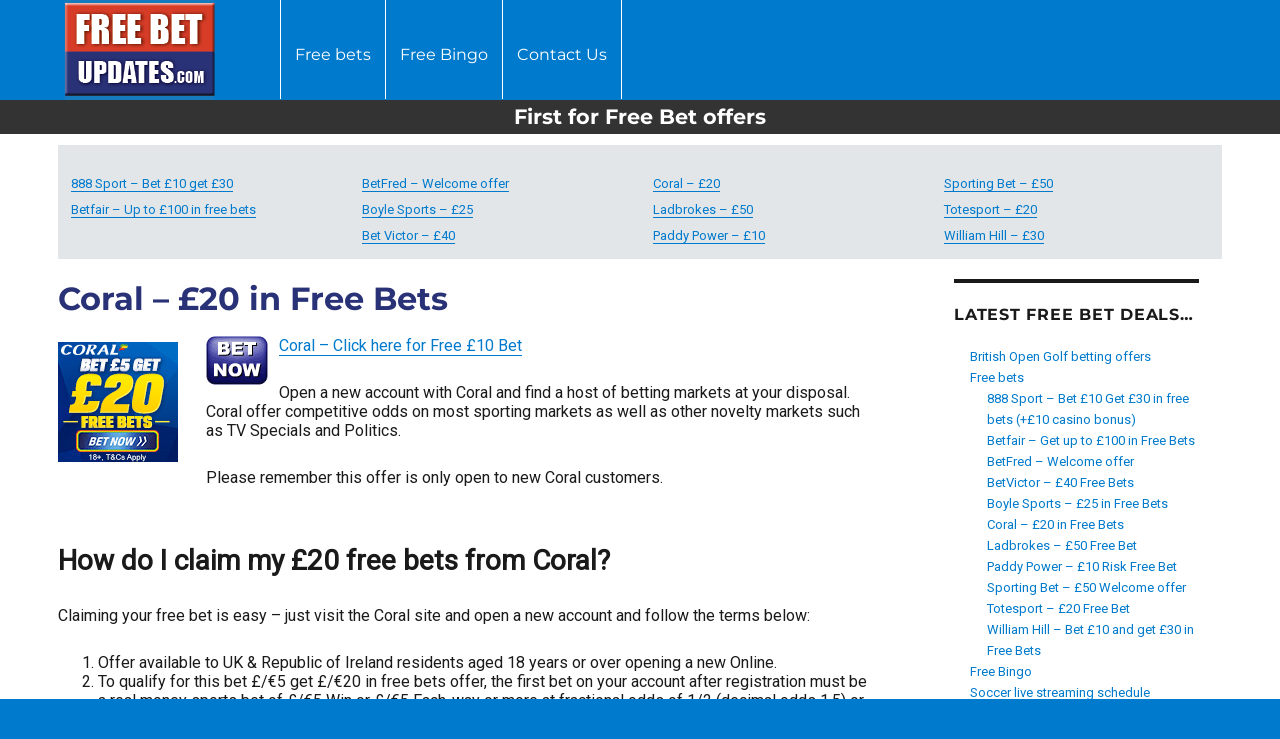

--- FILE ---
content_type: text/html; charset=UTF-8
request_url: http://www.freebetupdates.com/betting/free-bets/coral-free-bets
body_size: 12757
content:
<!DOCTYPE html>
<html dir="ltr" lang="en-US" prefix="og: https://ogp.me/ns#" class="no-js">
<head>
	<meta charset="UTF-8">
	<meta name="viewport" content="width=device-width, initial-scale=1">
	<link rel="profile" href="http://gmpg.org/xfn/11">
		<link rel="pingback" href="http://www.freebetupdates.com/betting/xmlrpc.php">
		<script>(function(html){html.className = html.className.replace(/\bno-js\b/,'js')})(document.documentElement);</script>
<title>Coral Free Bets - Free £20 Bet | Free Bet Updates</title>
	<style>img:is([sizes="auto" i], [sizes^="auto," i]) { contain-intrinsic-size: 3000px 1500px }</style>
	
		<!-- All in One SEO 4.9.3 - aioseo.com -->
	<meta name="description" content="Find Coral free bets plus special offers and promotions. All the latest Coral betting news and special betting deals to help you find the best odds &amp; best bets." />
	<meta name="robots" content="max-image-preview:large" />
	<link rel="canonical" href="http://www.freebetupdates.com/betting/free-bets/coral-free-bets" />
	<meta name="generator" content="All in One SEO (AIOSEO) 4.9.3" />
		<meta property="og:locale" content="en_US" />
		<meta property="og:site_name" content="Free Bet Updates | The site for all the latest betting updates" />
		<meta property="og:type" content="article" />
		<meta property="og:title" content="Coral Free Bets - Free £20 Bet | Free Bet Updates" />
		<meta property="og:description" content="Find Coral free bets plus special offers and promotions. All the latest Coral betting news and special betting deals to help you find the best odds &amp; best bets." />
		<meta property="og:url" content="http://www.freebetupdates.com/betting/free-bets/coral-free-bets" />
		<meta property="article:published_time" content="2008-05-15T20:14:45+00:00" />
		<meta property="article:modified_time" content="2019-06-05T13:10:39+00:00" />
		<meta name="twitter:card" content="summary" />
		<meta name="twitter:title" content="Coral Free Bets - Free £20 Bet | Free Bet Updates" />
		<meta name="twitter:description" content="Find Coral free bets plus special offers and promotions. All the latest Coral betting news and special betting deals to help you find the best odds &amp; best bets." />
		<script type="application/ld+json" class="aioseo-schema">
			{"@context":"https:\/\/schema.org","@graph":[{"@type":"BreadcrumbList","@id":"http:\/\/www.freebetupdates.com\/betting\/free-bets\/coral-free-bets#breadcrumblist","itemListElement":[{"@type":"ListItem","@id":"http:\/\/www.freebetupdates.com\/betting#listItem","position":1,"name":"Home","item":"http:\/\/www.freebetupdates.com\/betting","nextItem":{"@type":"ListItem","@id":"http:\/\/www.freebetupdates.com\/betting\/free-bets#listItem","name":"Free bets"}},{"@type":"ListItem","@id":"http:\/\/www.freebetupdates.com\/betting\/free-bets#listItem","position":2,"name":"Free bets","item":"http:\/\/www.freebetupdates.com\/betting\/free-bets","nextItem":{"@type":"ListItem","@id":"http:\/\/www.freebetupdates.com\/betting\/free-bets\/coral-free-bets#listItem","name":"Coral &#8211; \u00a320 in Free Bets"},"previousItem":{"@type":"ListItem","@id":"http:\/\/www.freebetupdates.com\/betting#listItem","name":"Home"}},{"@type":"ListItem","@id":"http:\/\/www.freebetupdates.com\/betting\/free-bets\/coral-free-bets#listItem","position":3,"name":"Coral &#8211; \u00a320 in Free Bets","previousItem":{"@type":"ListItem","@id":"http:\/\/www.freebetupdates.com\/betting\/free-bets#listItem","name":"Free bets"}}]},{"@type":"Organization","@id":"http:\/\/www.freebetupdates.com\/betting\/#organization","name":"Free Bet Updates","description":"The site for all the latest betting updates","url":"http:\/\/www.freebetupdates.com\/betting\/"},{"@type":"WebPage","@id":"http:\/\/www.freebetupdates.com\/betting\/free-bets\/coral-free-bets#webpage","url":"http:\/\/www.freebetupdates.com\/betting\/free-bets\/coral-free-bets","name":"Coral Free Bets - Free \u00a320 Bet | Free Bet Updates","description":"Find Coral free bets plus special offers and promotions. All the latest Coral betting news and special betting deals to help you find the best odds & best bets.","inLanguage":"en-US","isPartOf":{"@id":"http:\/\/www.freebetupdates.com\/betting\/#website"},"breadcrumb":{"@id":"http:\/\/www.freebetupdates.com\/betting\/free-bets\/coral-free-bets#breadcrumblist"},"datePublished":"2008-05-15T21:14:45+01:00","dateModified":"2019-06-05T14:10:39+01:00"},{"@type":"WebSite","@id":"http:\/\/www.freebetupdates.com\/betting\/#website","url":"http:\/\/www.freebetupdates.com\/betting\/","name":"Free Bet Updates","description":"The site for all the latest betting updates","inLanguage":"en-US","publisher":{"@id":"http:\/\/www.freebetupdates.com\/betting\/#organization"}}]}
		</script>
		<!-- All in One SEO -->

<link rel='dns-prefetch' href='//ajax.googleapis.com' />
<link rel='dns-prefetch' href='//www.freebetupdates.com' />
<link rel="alternate" type="application/rss+xml" title="Free Bet Updates &raquo; Feed" href="http://www.freebetupdates.com/betting/feed" />
<link rel="alternate" type="application/rss+xml" title="Free Bet Updates &raquo; Comments Feed" href="http://www.freebetupdates.com/betting/comments/feed" />
<link rel="alternate" type="application/rss+xml" title="Free Bet Updates &raquo; Coral &#8211; £20 in Free Bets Comments Feed" href="http://www.freebetupdates.com/betting/free-bets/coral-free-bets/feed" />
<script>
window._wpemojiSettings = {"baseUrl":"https:\/\/s.w.org\/images\/core\/emoji\/16.0.1\/72x72\/","ext":".png","svgUrl":"https:\/\/s.w.org\/images\/core\/emoji\/16.0.1\/svg\/","svgExt":".svg","source":{"concatemoji":"http:\/\/www.freebetupdates.com\/betting\/wp-includes\/js\/wp-emoji-release.min.js?ver=6.8.3"}};
/*! This file is auto-generated */
!function(s,n){var o,i,e;function c(e){try{var t={supportTests:e,timestamp:(new Date).valueOf()};sessionStorage.setItem(o,JSON.stringify(t))}catch(e){}}function p(e,t,n){e.clearRect(0,0,e.canvas.width,e.canvas.height),e.fillText(t,0,0);var t=new Uint32Array(e.getImageData(0,0,e.canvas.width,e.canvas.height).data),a=(e.clearRect(0,0,e.canvas.width,e.canvas.height),e.fillText(n,0,0),new Uint32Array(e.getImageData(0,0,e.canvas.width,e.canvas.height).data));return t.every(function(e,t){return e===a[t]})}function u(e,t){e.clearRect(0,0,e.canvas.width,e.canvas.height),e.fillText(t,0,0);for(var n=e.getImageData(16,16,1,1),a=0;a<n.data.length;a++)if(0!==n.data[a])return!1;return!0}function f(e,t,n,a){switch(t){case"flag":return n(e,"\ud83c\udff3\ufe0f\u200d\u26a7\ufe0f","\ud83c\udff3\ufe0f\u200b\u26a7\ufe0f")?!1:!n(e,"\ud83c\udde8\ud83c\uddf6","\ud83c\udde8\u200b\ud83c\uddf6")&&!n(e,"\ud83c\udff4\udb40\udc67\udb40\udc62\udb40\udc65\udb40\udc6e\udb40\udc67\udb40\udc7f","\ud83c\udff4\u200b\udb40\udc67\u200b\udb40\udc62\u200b\udb40\udc65\u200b\udb40\udc6e\u200b\udb40\udc67\u200b\udb40\udc7f");case"emoji":return!a(e,"\ud83e\udedf")}return!1}function g(e,t,n,a){var r="undefined"!=typeof WorkerGlobalScope&&self instanceof WorkerGlobalScope?new OffscreenCanvas(300,150):s.createElement("canvas"),o=r.getContext("2d",{willReadFrequently:!0}),i=(o.textBaseline="top",o.font="600 32px Arial",{});return e.forEach(function(e){i[e]=t(o,e,n,a)}),i}function t(e){var t=s.createElement("script");t.src=e,t.defer=!0,s.head.appendChild(t)}"undefined"!=typeof Promise&&(o="wpEmojiSettingsSupports",i=["flag","emoji"],n.supports={everything:!0,everythingExceptFlag:!0},e=new Promise(function(e){s.addEventListener("DOMContentLoaded",e,{once:!0})}),new Promise(function(t){var n=function(){try{var e=JSON.parse(sessionStorage.getItem(o));if("object"==typeof e&&"number"==typeof e.timestamp&&(new Date).valueOf()<e.timestamp+604800&&"object"==typeof e.supportTests)return e.supportTests}catch(e){}return null}();if(!n){if("undefined"!=typeof Worker&&"undefined"!=typeof OffscreenCanvas&&"undefined"!=typeof URL&&URL.createObjectURL&&"undefined"!=typeof Blob)try{var e="postMessage("+g.toString()+"("+[JSON.stringify(i),f.toString(),p.toString(),u.toString()].join(",")+"));",a=new Blob([e],{type:"text/javascript"}),r=new Worker(URL.createObjectURL(a),{name:"wpTestEmojiSupports"});return void(r.onmessage=function(e){c(n=e.data),r.terminate(),t(n)})}catch(e){}c(n=g(i,f,p,u))}t(n)}).then(function(e){for(var t in e)n.supports[t]=e[t],n.supports.everything=n.supports.everything&&n.supports[t],"flag"!==t&&(n.supports.everythingExceptFlag=n.supports.everythingExceptFlag&&n.supports[t]);n.supports.everythingExceptFlag=n.supports.everythingExceptFlag&&!n.supports.flag,n.DOMReady=!1,n.readyCallback=function(){n.DOMReady=!0}}).then(function(){return e}).then(function(){var e;n.supports.everything||(n.readyCallback(),(e=n.source||{}).concatemoji?t(e.concatemoji):e.wpemoji&&e.twemoji&&(t(e.twemoji),t(e.wpemoji)))}))}((window,document),window._wpemojiSettings);
</script>
<style id='wp-emoji-styles-inline-css'>

	img.wp-smiley, img.emoji {
		display: inline !important;
		border: none !important;
		box-shadow: none !important;
		height: 1em !important;
		width: 1em !important;
		margin: 0 0.07em !important;
		vertical-align: -0.1em !important;
		background: none !important;
		padding: 0 !important;
	}
</style>
<link rel='stylesheet' id='wp-block-library-css' href='http://www.freebetupdates.com/betting/wp-includes/css/dist/block-library/style.min.css?ver=6.8.3' media='all' />
<style id='wp-block-library-theme-inline-css'>
.wp-block-audio :where(figcaption){color:#555;font-size:13px;text-align:center}.is-dark-theme .wp-block-audio :where(figcaption){color:#ffffffa6}.wp-block-audio{margin:0 0 1em}.wp-block-code{border:1px solid #ccc;border-radius:4px;font-family:Menlo,Consolas,monaco,monospace;padding:.8em 1em}.wp-block-embed :where(figcaption){color:#555;font-size:13px;text-align:center}.is-dark-theme .wp-block-embed :where(figcaption){color:#ffffffa6}.wp-block-embed{margin:0 0 1em}.blocks-gallery-caption{color:#555;font-size:13px;text-align:center}.is-dark-theme .blocks-gallery-caption{color:#ffffffa6}:root :where(.wp-block-image figcaption){color:#555;font-size:13px;text-align:center}.is-dark-theme :root :where(.wp-block-image figcaption){color:#ffffffa6}.wp-block-image{margin:0 0 1em}.wp-block-pullquote{border-bottom:4px solid;border-top:4px solid;color:currentColor;margin-bottom:1.75em}.wp-block-pullquote cite,.wp-block-pullquote footer,.wp-block-pullquote__citation{color:currentColor;font-size:.8125em;font-style:normal;text-transform:uppercase}.wp-block-quote{border-left:.25em solid;margin:0 0 1.75em;padding-left:1em}.wp-block-quote cite,.wp-block-quote footer{color:currentColor;font-size:.8125em;font-style:normal;position:relative}.wp-block-quote:where(.has-text-align-right){border-left:none;border-right:.25em solid;padding-left:0;padding-right:1em}.wp-block-quote:where(.has-text-align-center){border:none;padding-left:0}.wp-block-quote.is-large,.wp-block-quote.is-style-large,.wp-block-quote:where(.is-style-plain){border:none}.wp-block-search .wp-block-search__label{font-weight:700}.wp-block-search__button{border:1px solid #ccc;padding:.375em .625em}:where(.wp-block-group.has-background){padding:1.25em 2.375em}.wp-block-separator.has-css-opacity{opacity:.4}.wp-block-separator{border:none;border-bottom:2px solid;margin-left:auto;margin-right:auto}.wp-block-separator.has-alpha-channel-opacity{opacity:1}.wp-block-separator:not(.is-style-wide):not(.is-style-dots){width:100px}.wp-block-separator.has-background:not(.is-style-dots){border-bottom:none;height:1px}.wp-block-separator.has-background:not(.is-style-wide):not(.is-style-dots){height:2px}.wp-block-table{margin:0 0 1em}.wp-block-table td,.wp-block-table th{word-break:normal}.wp-block-table :where(figcaption){color:#555;font-size:13px;text-align:center}.is-dark-theme .wp-block-table :where(figcaption){color:#ffffffa6}.wp-block-video :where(figcaption){color:#555;font-size:13px;text-align:center}.is-dark-theme .wp-block-video :where(figcaption){color:#ffffffa6}.wp-block-video{margin:0 0 1em}:root :where(.wp-block-template-part.has-background){margin-bottom:0;margin-top:0;padding:1.25em 2.375em}
</style>
<style id='classic-theme-styles-inline-css'>
/*! This file is auto-generated */
.wp-block-button__link{color:#fff;background-color:#32373c;border-radius:9999px;box-shadow:none;text-decoration:none;padding:calc(.667em + 2px) calc(1.333em + 2px);font-size:1.125em}.wp-block-file__button{background:#32373c;color:#fff;text-decoration:none}
</style>
<link rel='stylesheet' id='aioseo/css/src/vue/standalone/blocks/table-of-contents/global.scss-css' href='http://www.freebetupdates.com/betting/wp-content/plugins/all-in-one-seo-pack/dist/Lite/assets/css/table-of-contents/global.e90f6d47.css?ver=4.9.3' media='all' />
<style id='global-styles-inline-css'>
:root{--wp--preset--aspect-ratio--square: 1;--wp--preset--aspect-ratio--4-3: 4/3;--wp--preset--aspect-ratio--3-4: 3/4;--wp--preset--aspect-ratio--3-2: 3/2;--wp--preset--aspect-ratio--2-3: 2/3;--wp--preset--aspect-ratio--16-9: 16/9;--wp--preset--aspect-ratio--9-16: 9/16;--wp--preset--color--black: #000000;--wp--preset--color--cyan-bluish-gray: #abb8c3;--wp--preset--color--white: #fff;--wp--preset--color--pale-pink: #f78da7;--wp--preset--color--vivid-red: #cf2e2e;--wp--preset--color--luminous-vivid-orange: #ff6900;--wp--preset--color--luminous-vivid-amber: #fcb900;--wp--preset--color--light-green-cyan: #7bdcb5;--wp--preset--color--vivid-green-cyan: #00d084;--wp--preset--color--pale-cyan-blue: #8ed1fc;--wp--preset--color--vivid-cyan-blue: #0693e3;--wp--preset--color--vivid-purple: #9b51e0;--wp--preset--color--dark-gray: #1a1a1a;--wp--preset--color--medium-gray: #686868;--wp--preset--color--light-gray: #e5e5e5;--wp--preset--color--blue-gray: #4d545c;--wp--preset--color--bright-blue: #007acc;--wp--preset--color--light-blue: #9adffd;--wp--preset--color--dark-brown: #402b30;--wp--preset--color--medium-brown: #774e24;--wp--preset--color--dark-red: #640c1f;--wp--preset--color--bright-red: #ff675f;--wp--preset--color--yellow: #ffef8e;--wp--preset--gradient--vivid-cyan-blue-to-vivid-purple: linear-gradient(135deg,rgba(6,147,227,1) 0%,rgb(155,81,224) 100%);--wp--preset--gradient--light-green-cyan-to-vivid-green-cyan: linear-gradient(135deg,rgb(122,220,180) 0%,rgb(0,208,130) 100%);--wp--preset--gradient--luminous-vivid-amber-to-luminous-vivid-orange: linear-gradient(135deg,rgba(252,185,0,1) 0%,rgba(255,105,0,1) 100%);--wp--preset--gradient--luminous-vivid-orange-to-vivid-red: linear-gradient(135deg,rgba(255,105,0,1) 0%,rgb(207,46,46) 100%);--wp--preset--gradient--very-light-gray-to-cyan-bluish-gray: linear-gradient(135deg,rgb(238,238,238) 0%,rgb(169,184,195) 100%);--wp--preset--gradient--cool-to-warm-spectrum: linear-gradient(135deg,rgb(74,234,220) 0%,rgb(151,120,209) 20%,rgb(207,42,186) 40%,rgb(238,44,130) 60%,rgb(251,105,98) 80%,rgb(254,248,76) 100%);--wp--preset--gradient--blush-light-purple: linear-gradient(135deg,rgb(255,206,236) 0%,rgb(152,150,240) 100%);--wp--preset--gradient--blush-bordeaux: linear-gradient(135deg,rgb(254,205,165) 0%,rgb(254,45,45) 50%,rgb(107,0,62) 100%);--wp--preset--gradient--luminous-dusk: linear-gradient(135deg,rgb(255,203,112) 0%,rgb(199,81,192) 50%,rgb(65,88,208) 100%);--wp--preset--gradient--pale-ocean: linear-gradient(135deg,rgb(255,245,203) 0%,rgb(182,227,212) 50%,rgb(51,167,181) 100%);--wp--preset--gradient--electric-grass: linear-gradient(135deg,rgb(202,248,128) 0%,rgb(113,206,126) 100%);--wp--preset--gradient--midnight: linear-gradient(135deg,rgb(2,3,129) 0%,rgb(40,116,252) 100%);--wp--preset--font-size--small: 13px;--wp--preset--font-size--medium: 20px;--wp--preset--font-size--large: 36px;--wp--preset--font-size--x-large: 42px;--wp--preset--spacing--20: 0.44rem;--wp--preset--spacing--30: 0.67rem;--wp--preset--spacing--40: 1rem;--wp--preset--spacing--50: 1.5rem;--wp--preset--spacing--60: 2.25rem;--wp--preset--spacing--70: 3.38rem;--wp--preset--spacing--80: 5.06rem;--wp--preset--shadow--natural: 6px 6px 9px rgba(0, 0, 0, 0.2);--wp--preset--shadow--deep: 12px 12px 50px rgba(0, 0, 0, 0.4);--wp--preset--shadow--sharp: 6px 6px 0px rgba(0, 0, 0, 0.2);--wp--preset--shadow--outlined: 6px 6px 0px -3px rgba(255, 255, 255, 1), 6px 6px rgba(0, 0, 0, 1);--wp--preset--shadow--crisp: 6px 6px 0px rgba(0, 0, 0, 1);}:where(.is-layout-flex){gap: 0.5em;}:where(.is-layout-grid){gap: 0.5em;}body .is-layout-flex{display: flex;}.is-layout-flex{flex-wrap: wrap;align-items: center;}.is-layout-flex > :is(*, div){margin: 0;}body .is-layout-grid{display: grid;}.is-layout-grid > :is(*, div){margin: 0;}:where(.wp-block-columns.is-layout-flex){gap: 2em;}:where(.wp-block-columns.is-layout-grid){gap: 2em;}:where(.wp-block-post-template.is-layout-flex){gap: 1.25em;}:where(.wp-block-post-template.is-layout-grid){gap: 1.25em;}.has-black-color{color: var(--wp--preset--color--black) !important;}.has-cyan-bluish-gray-color{color: var(--wp--preset--color--cyan-bluish-gray) !important;}.has-white-color{color: var(--wp--preset--color--white) !important;}.has-pale-pink-color{color: var(--wp--preset--color--pale-pink) !important;}.has-vivid-red-color{color: var(--wp--preset--color--vivid-red) !important;}.has-luminous-vivid-orange-color{color: var(--wp--preset--color--luminous-vivid-orange) !important;}.has-luminous-vivid-amber-color{color: var(--wp--preset--color--luminous-vivid-amber) !important;}.has-light-green-cyan-color{color: var(--wp--preset--color--light-green-cyan) !important;}.has-vivid-green-cyan-color{color: var(--wp--preset--color--vivid-green-cyan) !important;}.has-pale-cyan-blue-color{color: var(--wp--preset--color--pale-cyan-blue) !important;}.has-vivid-cyan-blue-color{color: var(--wp--preset--color--vivid-cyan-blue) !important;}.has-vivid-purple-color{color: var(--wp--preset--color--vivid-purple) !important;}.has-black-background-color{background-color: var(--wp--preset--color--black) !important;}.has-cyan-bluish-gray-background-color{background-color: var(--wp--preset--color--cyan-bluish-gray) !important;}.has-white-background-color{background-color: var(--wp--preset--color--white) !important;}.has-pale-pink-background-color{background-color: var(--wp--preset--color--pale-pink) !important;}.has-vivid-red-background-color{background-color: var(--wp--preset--color--vivid-red) !important;}.has-luminous-vivid-orange-background-color{background-color: var(--wp--preset--color--luminous-vivid-orange) !important;}.has-luminous-vivid-amber-background-color{background-color: var(--wp--preset--color--luminous-vivid-amber) !important;}.has-light-green-cyan-background-color{background-color: var(--wp--preset--color--light-green-cyan) !important;}.has-vivid-green-cyan-background-color{background-color: var(--wp--preset--color--vivid-green-cyan) !important;}.has-pale-cyan-blue-background-color{background-color: var(--wp--preset--color--pale-cyan-blue) !important;}.has-vivid-cyan-blue-background-color{background-color: var(--wp--preset--color--vivid-cyan-blue) !important;}.has-vivid-purple-background-color{background-color: var(--wp--preset--color--vivid-purple) !important;}.has-black-border-color{border-color: var(--wp--preset--color--black) !important;}.has-cyan-bluish-gray-border-color{border-color: var(--wp--preset--color--cyan-bluish-gray) !important;}.has-white-border-color{border-color: var(--wp--preset--color--white) !important;}.has-pale-pink-border-color{border-color: var(--wp--preset--color--pale-pink) !important;}.has-vivid-red-border-color{border-color: var(--wp--preset--color--vivid-red) !important;}.has-luminous-vivid-orange-border-color{border-color: var(--wp--preset--color--luminous-vivid-orange) !important;}.has-luminous-vivid-amber-border-color{border-color: var(--wp--preset--color--luminous-vivid-amber) !important;}.has-light-green-cyan-border-color{border-color: var(--wp--preset--color--light-green-cyan) !important;}.has-vivid-green-cyan-border-color{border-color: var(--wp--preset--color--vivid-green-cyan) !important;}.has-pale-cyan-blue-border-color{border-color: var(--wp--preset--color--pale-cyan-blue) !important;}.has-vivid-cyan-blue-border-color{border-color: var(--wp--preset--color--vivid-cyan-blue) !important;}.has-vivid-purple-border-color{border-color: var(--wp--preset--color--vivid-purple) !important;}.has-vivid-cyan-blue-to-vivid-purple-gradient-background{background: var(--wp--preset--gradient--vivid-cyan-blue-to-vivid-purple) !important;}.has-light-green-cyan-to-vivid-green-cyan-gradient-background{background: var(--wp--preset--gradient--light-green-cyan-to-vivid-green-cyan) !important;}.has-luminous-vivid-amber-to-luminous-vivid-orange-gradient-background{background: var(--wp--preset--gradient--luminous-vivid-amber-to-luminous-vivid-orange) !important;}.has-luminous-vivid-orange-to-vivid-red-gradient-background{background: var(--wp--preset--gradient--luminous-vivid-orange-to-vivid-red) !important;}.has-very-light-gray-to-cyan-bluish-gray-gradient-background{background: var(--wp--preset--gradient--very-light-gray-to-cyan-bluish-gray) !important;}.has-cool-to-warm-spectrum-gradient-background{background: var(--wp--preset--gradient--cool-to-warm-spectrum) !important;}.has-blush-light-purple-gradient-background{background: var(--wp--preset--gradient--blush-light-purple) !important;}.has-blush-bordeaux-gradient-background{background: var(--wp--preset--gradient--blush-bordeaux) !important;}.has-luminous-dusk-gradient-background{background: var(--wp--preset--gradient--luminous-dusk) !important;}.has-pale-ocean-gradient-background{background: var(--wp--preset--gradient--pale-ocean) !important;}.has-electric-grass-gradient-background{background: var(--wp--preset--gradient--electric-grass) !important;}.has-midnight-gradient-background{background: var(--wp--preset--gradient--midnight) !important;}.has-small-font-size{font-size: var(--wp--preset--font-size--small) !important;}.has-medium-font-size{font-size: var(--wp--preset--font-size--medium) !important;}.has-large-font-size{font-size: var(--wp--preset--font-size--large) !important;}.has-x-large-font-size{font-size: var(--wp--preset--font-size--x-large) !important;}
:where(.wp-block-post-template.is-layout-flex){gap: 1.25em;}:where(.wp-block-post-template.is-layout-grid){gap: 1.25em;}
:where(.wp-block-columns.is-layout-flex){gap: 2em;}:where(.wp-block-columns.is-layout-grid){gap: 2em;}
:root :where(.wp-block-pullquote){font-size: 1.5em;line-height: 1.6;}
</style>
<link rel='stylesheet' id='parent-style-css' href='http://www.freebetupdates.com/betting/wp-content/themes/twentysixteen/style.css?ver=6.8.3' media='all' />
<link rel='stylesheet' id='font-awesome-css' href='http://www.freebetupdates.com/betting/wp-content/themes/fbu/css/font-awesome.css?ver=6.8.3' media='all' />
<link rel='stylesheet' id='twentysixteen-fonts-css' href='http://www.freebetupdates.com/betting/wp-content/themes/twentysixteen/fonts/merriweather-plus-montserrat-plus-inconsolata.css?ver=20230328' media='all' />
<link rel='stylesheet' id='genericons-css' href='http://www.freebetupdates.com/betting/wp-content/themes/twentysixteen/genericons/genericons.css?ver=20201208' media='all' />
<link rel='stylesheet' id='twentysixteen-style-css' href='http://www.freebetupdates.com/betting/wp-content/themes/fbu/style.css?ver=20250715' media='all' />
<link rel='stylesheet' id='twentysixteen-block-style-css' href='http://www.freebetupdates.com/betting/wp-content/themes/twentysixteen/css/blocks.css?ver=20240817' media='all' />
<!--[if lt IE 10]>
<link rel='stylesheet' id='twentysixteen-ie-css' href='http://www.freebetupdates.com/betting/wp-content/themes/twentysixteen/css/ie.css?ver=20170530' media='all' />
<![endif]-->
<!--[if lt IE 9]>
<link rel='stylesheet' id='twentysixteen-ie8-css' href='http://www.freebetupdates.com/betting/wp-content/themes/twentysixteen/css/ie8.css?ver=20170530' media='all' />
<![endif]-->
<!--[if lt IE 8]>
<link rel='stylesheet' id='twentysixteen-ie7-css' href='http://www.freebetupdates.com/betting/wp-content/themes/twentysixteen/css/ie7.css?ver=20170530' media='all' />
<![endif]-->
<script src="http://ajax.googleapis.com/ajax/libs/jquery/1.12.0/jquery.min.js?ver=1.12.0" id="jquery-js"></script>
<!--[if lt IE 9]>
<script src="http://www.freebetupdates.com/betting/wp-content/themes/twentysixteen/js/html5.js?ver=3.7.3" id="twentysixteen-html5-js"></script>
<![endif]-->
<script id="twentysixteen-script-js-extra">
var screenReaderText = {"expand":"expand child menu","collapse":"collapse child menu"};
</script>
<script src="http://www.freebetupdates.com/betting/wp-content/themes/twentysixteen/js/functions.js?ver=20230629" id="twentysixteen-script-js" defer data-wp-strategy="defer"></script>
<link rel="https://api.w.org/" href="http://www.freebetupdates.com/betting/wp-json/" /><link rel="alternate" title="JSON" type="application/json" href="http://www.freebetupdates.com/betting/wp-json/wp/v2/pages/46" /><link rel="EditURI" type="application/rsd+xml" title="RSD" href="http://www.freebetupdates.com/betting/xmlrpc.php?rsd" />
<meta name="generator" content="WordPress 6.8.3" />
<link rel='shortlink' href='http://www.freebetupdates.com/betting/?p=46' />
<link rel="alternate" title="oEmbed (JSON)" type="application/json+oembed" href="http://www.freebetupdates.com/betting/wp-json/oembed/1.0/embed?url=http%3A%2F%2Fwww.freebetupdates.com%2Fbetting%2Ffree-bets%2Fcoral-free-bets" />
<link rel="alternate" title="oEmbed (XML)" type="text/xml+oembed" href="http://www.freebetupdates.com/betting/wp-json/oembed/1.0/embed?url=http%3A%2F%2Fwww.freebetupdates.com%2Fbetting%2Ffree-bets%2Fcoral-free-bets&#038;format=xml" />
		<style type="text/css" id="twentysixteen-header-css">
		.site-branding {
			margin: 0 auto 0 0;
		}

		.site-branding .site-title,
		.site-description {
			clip-path: inset(50%);
			position: absolute;
		}
		</style>
		<link rel="icon" href="http://www.freebetupdates.com/betting/wp-content/uploads/2019/05/cropped-fbu-icon-32x32.png" sizes="32x32" />
<link rel="icon" href="http://www.freebetupdates.com/betting/wp-content/uploads/2019/05/cropped-fbu-icon-192x192.png" sizes="192x192" />
<link rel="apple-touch-icon" href="http://www.freebetupdates.com/betting/wp-content/uploads/2019/05/cropped-fbu-icon-180x180.png" />
<meta name="msapplication-TileImage" content="http://www.freebetupdates.com/betting/wp-content/uploads/2019/05/cropped-fbu-icon-270x270.png" />
   <!-- <base target="_blank"> -->

    <link href='https://fonts.googleapis.com/css?family=Roboto' rel='stylesheet' type='text/css'>




<!--<script> 
$(document).ready(function(){
$(".flip").click(function(){
$(".panel").toggle();
});
});
</script>-->
</head>

<body class="wp-singular page-template-default page page-id-46 page-child parent-pageid-82 wp-embed-responsive wp-theme-twentysixteen wp-child-theme-fbu">


<header id="masthead" class="site-header" role="banner">


<div class="site-header-main">

								<div class="header-image">
					<a href="http://www.freebetupdates.com/betting/" rel="home">
						<img src="http://www.freebetupdates.com/betting/wp-content/uploads/2016/05/fbu-logo-v9.png" srcset="http://www.freebetupdates.com/betting/wp-content/uploads/2016/05/fbu-logo-v9.png 151w, http://www.freebetupdates.com/betting/wp-content/uploads/2016/05/fbu-logo-v9-150x100.png 150w" sizes="(max-width: 709px) 85vw, (max-width: 909px) 81vw, (max-width: 1362px) 88vw, 1200px" width="151" height="100" alt="Free Bet Updates">
					</a>
				</div><!-- .header-image -->
			
<!-- header main div was here -->

			
				<div class="site-branding">
											<p class="site-title"><a href="http://www.freebetupdates.com/betting/" rel="home">Free Bet Updates</a></p>
											<p class="site-description">The site for all the latest betting updates</p>
									</div><!-- .site-branding -->

									<button id="menu-toggle" class="menu-toggle">Menu</button>

					<div id="site-header-menu" class="site-header-menu">
													<nav id="site-navigation" class="main-navigation" role="navigation" aria-label="Primary Menu">
								<div class="menu-main-container"><ul id="menu-main" class="primary-menu"><li id="menu-item-1959" class="menu-item menu-item-type-post_type menu-item-object-page current-page-ancestor menu-item-1959"><a href="http://www.freebetupdates.com/betting/free-bets">Free bets</a></li>
<li id="menu-item-1957" class="menu-item menu-item-type-post_type menu-item-object-page menu-item-1957"><a href="http://www.freebetupdates.com/betting/free-bingo">Free Bingo</a></li>
<li id="menu-item-1958" class="menu-item menu-item-type-post_type menu-item-object-page menu-item-1958"><a href="http://www.freebetupdates.com/betting/contact-free-bet-updates">Contact Us</a></li>
</ul></div>							</nav><!-- .main-navigation -->
						
													<nav id="social-navigation" class="social-navigation" role="navigation" aria-label="Social Links Menu">
								<div class="menu-social-container"><ul id="menu-social" class="social-links-menu"><li id="menu-item-2231" class="menu-item menu-item-type-custom menu-item-object-custom menu-item-2231"><a href="https://twitter.com/Free_bet"><span class="screen-reader-text">Twitter</span></a></li>
<li id="menu-item-2232" class="menu-item menu-item-type-custom menu-item-object-custom menu-item-2232"><a href="https://www.facebook.com/Free-Bet-Updatescom-115717631797927/"><span class="screen-reader-text">Facebook</span></a></li>
</ul></div>							</nav><!-- .social-navigation -->
											</div><!-- .site-header-menu -->
							</div><!-- .site-header-main -->
            
            
            
	<h2 class="fbu">First for Free Bet offers</h2>


		
		</header><!-- .site-header -->



<div id="page" class="site">
	<div class="site-inner">
		<a class="skip-link screen-reader-text" href="#content">Skip to content</a>

		

		<div id="content" class="site-content">

<aside id="#" class="toplinks" role="complementary">
			<div class="deallinkstop ifmobile flex-container widget-area">
			<section id="text-741963230" class="widget widget_text featured-bet">			<div class="textwidget"><ul class="toplinks">
<li class="toplinks"><a href="http://www.freebetupdates.com/betting/free-bets/888sport-free-bet">888 Sport &#8211; Bet £10 get £30</a></li>
<li class="toplinks"><a href="http://www.freebetupdates.com/betting/free-bets/betfair">Betfair &#8211; Up to £100 in free bets</a></li>
</ul>
</div>
		</section><section id="text-741963231" class="widget widget_text featured-bet">			<div class="textwidget"><ul class="toplinks">
<li class="toplinks"><a href="http://www.freebetupdates.com/betting/free-bets/betfred">BetFred &#8211; Welcome offer</a></li>
<li class="toplinks"><a href="http://www.freebetupdates.com/betting/free-bets/boyle-sports-free-bets">Boyle Sports &#8211; £25</a></li>
<li class="toplinks"><a href="http://www.freebetupdates.com/betting/free-bets/vcbet">Bet Victor &#8211; £40</a></li>
</ul>
</div>
		</section><section id="text-741963232" class="widget widget_text featured-bet">			<div class="textwidget"><ul class="toplinks">
<li class="toplinks"><a href="http://www.freebetupdates.com/betting/free-bets/coral-free-bets">Coral &#8211; £20 </a></li>
<li class="toplinks"><a href="http://www.freebetupdates.com/betting/free-bets/ladbrokes">Ladbrokes &#8211; £50 </a></li>
<li class="toplinks"><a href="http://www.freebetupdates.com/betting/free-bets/paddy-power-free-bets">Paddy Power &#8211; £10</a></li>
</ul>
</div>
		</section><section id="text-741963229" class="widget widget_text featured-bet">			<div class="textwidget"><ul class="toplinks">
<li class="toplinks"><a href="http://www.freebetupdates.com/betting/free-bets/sporting-bet">Sporting Bet &#8211; £50</a></li>
<li class="toplinks"><a href="http://www.freebetupdates.com/betting/free-bets/totesport">Totesport &#8211; £20</a></li>
<li class="toplinks"><a href="http://www.freebetupdates.com/betting/free-bets/william-hill">William Hill &#8211; £30</a></li>
</ul>
</div>
		</section>		</div><!-- .widget-area -->
	
	
</aside><!-- .content-bottom-widgets -->

<div id="primary" class="content-area">
	<main id="main" class="site-main" role="main">
		
<article id="post-46" class="post-46 page type-page status-publish hentry">
	<header class="entry-header">
		<h1 class="entry-title">Coral &#8211; £20 in Free Bets</h1>	</header><!-- .entry-header -->

	
	<div class="entry-content">
		<p><a href="http://affiliate.coral.co.uk/processing/clickthrgh.asp?btag=a_11352b_6208&#038;aid=" target="_BLANK" rel="nofollow noopener noreferrer"><img decoding="async" src="http://www.freebetupdates.com/betting/wp-content/uploads/2008/05/coral_120x120_new_bets.gif" alt="Coral" width="120" height="120" class="alignleft size-full wp-image-2063" /></a> <a title="Coral - Free Bets" href="http://affiliate.coral.co.uk/processing/clickthrgh.asp?btag=a_11352b_6208&#038;aid=" target="_blank" rel="nofollow noopener noreferrer"><img decoding="async" class="ads_left" src="http://www.freebetupdates.com/betting/wp-content/themes/premiumnews/images/bet_now.png" alt="Bet Now" />Coral &#8211; Click here for Free £10 Bet</a>&nbsp;</p>
<p style="text-align: left;">Open a new account with Coral and find a host of betting markets at your disposal. Coral offer competitive odds on most sporting markets as well as other novelty markets such as TV Specials and Politics.</p>
<p style="text-align: left;">Please remember this offer is only open to new Coral customers. </p>
<h2>How do I claim my £20 free bets from Coral?</h2>
<p>Claiming your free bet is easy &#8211; just visit the Coral site and open a new account and follow the terms below:</p>
<ol>
<li>Offer available to UK &#038; Republic of Ireland residents aged 18 years or over opening a new Online.</li>
<li>To qualify for this bet £/€5 get £/€20 in free bets offer, the first bet on your account after registration must be a real money sports bet of £/€5 Win or £/€5 Each-way or more at  fractional odds of 1/2 (decimal odds 1.5) or greater</li>
<li>The four x £/€5 free bets will be triggered by the placement of the qualifying bet and will not apply to subsequent bets. Void bets do not count towards this promotion</li>
<li>You <strong>MUST</strong> visit Coral via our links to qualify for the offer.</li>
<li>The qualifying bet must be made within 14 days of account registration to qualify. First sports bets placed after this duration will not qualify for this bet £/€5 get £/€20 in free bets offer</li>
<li>Free bet token will expire 4 days after issue</li>
<li>The free bet must be wagered in full, can be redeemed on win or each-way bets and can be used on the following listed bet types: single, double, treble, 4-fold and upwards accumulator, forecast, combination.
<li>Qualifying Bet and free bets cannot be used with Cash Out</li>
<li>Free bet token is not valid on Football Jackpot, tote, other combination and multiple bets (i.e Lucky 15s)
<li>
<li>Free bet tokens are non-refundable. Free bet stake is not included in any returns
<li>
<li>Free bet tokens are not returned if wagered on a void selection</li>
<li>This free bet offer cannot be used in conjunction with, or contribute to any other coral.co.uk free bet offer or promotions</li>
<li>See coral.co.uk for full terms and conditions</li>
</ol>
<h2>More markets&#8230;</h2>
<p>For a full summary of all the sports you can bet on, please see the list below:</p>
<ul>
<li>Football betting</li>
<li>Horse Racing</li>
<li>Greyhounds</li>
<li>Racing Specials</li>
<li>Boxing</li>
<li>Totepool</li>
<li>American Sports</li>
<li>Cricket</li>
<li>Darts</li>
<li>Golf</li>
<li>Motor Sport</li>
<li>Rugby (both codes)</li>
<li>Snooker</li>
<li>Tennis</li>
</ul>
<p><strong><a title="Coral Free Bets" href="http://affiliate.coral.co.uk/processing/clickthrgh.asp?btag=a_11352b_6208&#038;aid=" target="_blank" rel="nofollow noopener noreferrer"><img decoding="async" class="ads_left" src="http://www.freebetupdates.com/betting/wp-content/themes/premiumnews/images/bet_now.png" alt="Bet Now" />Free £10 Bet &#8211; Open a New Coral Account today</a></strong></p>
<p><a href="http://affiliate.coral.co.uk/processing/clickthrgh.asp?btag=a_11352b_6208&#038;aid=" target="_BLANK" rel="nofollow noopener noreferrer"><img fetchpriority="high" decoding="async" src="http://www.freebetupdates.com/betting/wp-content/uploads/2016/06/coral_300x250-300x250.gif" alt="Coral" width="300" height="250" class="aligncenter size-medium wp-image-1993" /></a></p>
	</div><!-- .entry-content -->

	
</article><!-- #post-46 -->

	</main><!-- .site-main -->

	<aside id="content-bottom-widgets" class="content-bottom-widgets">
			<div class="widget-area">
			<section id="text-163934082" class="widget widget_text">			<div class="textwidget">
</div>
		</section>		</div><!-- .widget-area -->
	
	</aside><!-- .content-bottom-widgets -->

</div><!-- .content-area -->


	<aside id="secondary" class="sidebar widget-area">
		<section id="pages-3" class="widget widget_pages"><h2 class="widget-title">Latest Free Bet Deals&#8230;</h2><nav aria-label="Latest Free Bet Deals&#8230;">
			<ul>
				<li class="page_item page-item-2233"><a href="http://www.freebetupdates.com/betting/british-open-special-offers">British Open Golf betting offers</a></li>
<li class="page_item page-item-82 page_item_has_children current_page_ancestor current_page_parent"><a href="http://www.freebetupdates.com/betting/free-bets">Free bets</a>
<ul class='children'>
	<li class="page_item page-item-144"><a href="http://www.freebetupdates.com/betting/free-bets/888sport-free-bet">888 Sport &#8211; Bet £10 Get £30 in free bets (+£10 casino bonus)</a></li>
	<li class="page_item page-item-124"><a href="http://www.freebetupdates.com/betting/free-bets/betfair">Betfair &#8211; Get up to £100 in Free Bets</a></li>
	<li class="page_item page-item-91"><a href="http://www.freebetupdates.com/betting/free-bets/betfred">BetFred &#8211; Welcome offer</a></li>
	<li class="page_item page-item-41"><a href="http://www.freebetupdates.com/betting/free-bets/vcbet">BetVictor &#8211; £40 Free Bets</a></li>
	<li class="page_item page-item-45"><a href="http://www.freebetupdates.com/betting/free-bets/boyle-sports-free-bets">Boyle Sports &#8211; £25 in Free Bets</a></li>
	<li class="page_item page-item-46 current_page_item"><a href="http://www.freebetupdates.com/betting/free-bets/coral-free-bets" aria-current="page">Coral &#8211; £20 in Free Bets</a></li>
	<li class="page_item page-item-100"><a href="http://www.freebetupdates.com/betting/free-bets/ladbrokes">Ladbrokes &#8211; £50 Free Bet</a></li>
	<li class="page_item page-item-48"><a href="http://www.freebetupdates.com/betting/free-bets/paddy-power-free-bets">Paddy Power &#8211; £10 Risk Free Bet</a></li>
	<li class="page_item page-item-93"><a href="http://www.freebetupdates.com/betting/free-bets/sporting-bet">Sporting Bet &#8211;  £50 Welcome offer</a></li>
	<li class="page_item page-item-51"><a href="http://www.freebetupdates.com/betting/free-bets/totesport">Totesport &#8211; £20 Free Bet</a></li>
	<li class="page_item page-item-37"><a href="http://www.freebetupdates.com/betting/free-bets/william-hill">William Hill &#8211; Bet £10 and get £30 in Free Bets</a></li>
</ul>
</li>
<li class="page_item page-item-95"><a href="http://www.freebetupdates.com/betting/free-bingo">Free Bingo</a></li>
<li class="page_item page-item-2071"><a href="http://www.freebetupdates.com/betting/soccer-live-streaming-schedule">Soccer live streaming schedule</a></li>
			</ul>

			</nav></section>	</aside><!-- .sidebar .widget-area -->
</div><!-- .site-content -->

	</div><!-- .site-inner -->
</div><!-- .site -->

       


		<!-- was here.site-content -->

<!--<div class="footer-container">-->
      
      <div style="margin:0;">

	<div style="padding-top: 25px; margin: 0px auto; max-width: 95%;">
    <div class="site-content">

       <h4 class="popular_partners">Popular Partners</h4>


        
<aside id="fbu-footer1-widgets" class="content-bottom-widgets" role="complementary">
			<div class="flex-container  fbu_latest_ad_container widget-area">

			<div class='flex-item fbu_latest_ad featured_ad'><section id="widget_sp_image-16" class="widget widget_sp_image"><a href="http://www.freebetupdates.com/betting/free-bets/888sport-free-bet" target="_blank" class="widget_sp_image-image-link" rel="noopener"><img width="120" height="60" alt="888.com" class="attachment-full" style="max-width: 100%;" src="http://www.freebetupdates.com/betting/wp-content/uploads/2016/06/888.com_120x60_35437.png" /></a></section></div><div class='flex-item fbu_latest_ad featured_ad'><section id="widget_sp_image-10" class="widget widget_sp_image"><a href="http://www.freebetupdates.com/betting/free-bets/william-hill" target="_blank" class="widget_sp_image-image-link" rel="noopener"><img width="120" height="60" alt="William Hill" class="attachment-full" style="max-width: 100%;" src="http://www.freebetupdates.com/betting/wp-content/uploads/2008/04/williamhill_120x606.gif" /></a></section></div><div class='flex-item fbu_latest_ad featured_ad'><section id="widget_sp_image-12" class="widget widget_sp_image"><a href="http://www.freebetupdates.com/betting/free-bets/betfair" target="_blank" class="widget_sp_image-image-link" rel="noopener"><img width="120" height="60" alt="BetFair " class="attachment-full" style="max-width: 100%;" src="http://www.freebetupdates.com/betting/wp-content/uploads/2016/06/betfair_AC-945_120x60.png" /></a></section></div><div class='flex-item fbu_latest_ad featured_ad'><section id="widget_sp_image-11" class="widget widget_sp_image"><a href="http://banners.victor.com/processing/clickthrgh.asp?btag=a_11119b_387&#038;aid=fbu" target="_blank" class="widget_sp_image-image-link" rel="noopener"><img width="120" height="60" alt="BetVictor" class="attachment-full" style="max-width: 100%;" src="http://www.freebetupdates.com/betting/wp-content/uploads/2017/07/logo_______120x60.jpg" /></a></section></div><div class='flex-item fbu_latest_ad featured_ad'><section id="widget_sp_image-14" class="widget widget_sp_image"><a href="http://www.freebetupdates.com/betting/free-bets/paddy-power-free-bets" target="_blank" class="widget_sp_image-image-link" rel="noopener"><img width="119" height="59" alt="Paddy Power" class="attachment-full" style="max-width: 100%;" src="http://www.freebetupdates.com/betting/wp-content/uploads/2010/06/paddy120.gif" /></a></section></div><div class='flex-item fbu_latest_ad featured_ad'><section id="widget_sp_image-15" class="widget widget_sp_image"><a href="http://www.freebetupdates.com/betting/free-bets/coral-free-bets" target="_blank" class="widget_sp_image-image-link" rel="noopener"><img width="120" height="60" alt="Coral" class="attachment-full" style="max-width: 100%;" src="http://www.freebetupdates.com/betting/wp-content/uploads/2016/06/coral_120x60_new_bets1.gif" /></a></section></div><section id="text-741963228" class="widget widget_text">			<div class="textwidget"></div>
		</section>		</div><!-- .widget-area -->
	
	
</aside><!-- .content-bottom-widgets -->
        
        <div style="width:100%">
        <div style="display:block; margin:0 auto; width:100%">
        <aside id="fbu-footer2-widgets" class="content-bottom-widgets" role="complementary">
			<div class="widget-area site-info">
			<section id="text-741963227" class="widget widget_text">			<div class="textwidget"><p style="text-align:center; margin:0 auto;">Freebetupdates.com advocates responsible gambling visit <a href="http://www.gambleaware.co.uk" rel="nofollow">Gamble Aware</a></p>

 <a href="http://www.gambleaware.co.uk" rel="nofollow">
<img alt="Gamble-aware" class="attachment-full" style="max-width: 100%;" src="http://www.freebetupdates.com/betting/wp-content/uploads/2016/06/gamble-aware.jpg" height="68" width="376"></a>
</div>
		</section>		</div><!-- .widget-area -->
	
	
</aside><!-- .content-bottom-widgets -->
        
        </div>
        </div>
        
        </div><!-- .site-content -->

	</div><!-- .site-inner -->
</div><!-- .site -->
        


		<footer id="colophon" class="site-footer" role="contentinfo">
  
  				<nav class="social-navigation" role="navigation" aria-label="Footer Social Links Menu">
					<div class="menu-social-container"><ul id="menu-social-1" class="social-links-menu"><li class="menu-item menu-item-type-custom menu-item-object-custom menu-item-2231"><a href="https://twitter.com/Free_bet"><span class="screen-reader-text">Twitter</span></a></li>
<li class="menu-item menu-item-type-custom menu-item-object-custom menu-item-2232"><a href="https://www.facebook.com/Free-Bet-Updatescom-115717631797927/"><span class="screen-reader-text">Facebook</span></a></li>
</ul></div>				</nav><!-- .social-navigation -->
			


			<div class="site-info">
		
				<span class="site-title"><a href="http://www.freebetupdates.com/betting/" rel="home">Free Bet Updates &copy; 2019</a></span> 
                <span class="site-title">Design <a href="https://figleafweb.co.uk" target="_blank" rel="noopener">Stockport website design</a></span> 

			</div><!-- .site-info -->
		</footer><!-- .site-footer -->
 <!-- </div> end footer container -->

<!-- was here .site-inner -->
<!-- was here .site -->

<script type="speculationrules">
{"prefetch":[{"source":"document","where":{"and":[{"href_matches":"\/betting\/*"},{"not":{"href_matches":["\/betting\/wp-*.php","\/betting\/wp-admin\/*","\/betting\/wp-content\/uploads\/*","\/betting\/wp-content\/*","\/betting\/wp-content\/plugins\/*","\/betting\/wp-content\/themes\/fbu\/*","\/betting\/wp-content\/themes\/twentysixteen\/*","\/betting\/*\\?(.+)"]}},{"not":{"selector_matches":"a[rel~=\"nofollow\"]"}},{"not":{"selector_matches":".no-prefetch, .no-prefetch a"}}]},"eagerness":"conservative"}]}
</script>
<script src="https://www.google.com/recaptcha/api.js?render=NhkHCn06m3DK6TWb&amp;ver=3.0" id="google-recaptcha-js"></script>
<script src="http://www.freebetupdates.com/betting/wp-includes/js/dist/vendor/wp-polyfill.min.js?ver=3.15.0" id="wp-polyfill-js"></script>
<script id="wpcf7-recaptcha-js-before">
var wpcf7_recaptcha = {
    "sitekey": "NhkHCn06m3DK6TWb",
    "actions": {
        "homepage": "homepage",
        "contactform": "contactform"
    }
};
</script>
<script src="http://www.freebetupdates.com/betting/wp-content/plugins/contact-form-7/modules/recaptcha/index.js?ver=6.1.4" id="wpcf7-recaptcha-js"></script>

<script>
function howdoiClaim(evt, howClaim) {
    var i, tabcontent, tablinks;
    tabcontent = document.getElementsByClassName("tabcontent");
    for (i = 0; i < tabcontent.length; i++) {
        tabcontent[i].style.display = "none";
    }
    tablinks = document.getElementsByClassName("tablinks");
    for (i = 0; i < tabcontent.length; i++) {
        tablinks[i].className = tablinks[i].className.replace(" active", "");
    }
    document.getElementById(howClaim).style.display = "block";
    evt.currentTarget.className += " active";
}

function latestOffers(evt, latestBets) {
    var i, tabcontentdeal, tabdeallinks;
    tabcontentdeal = document.getElementsByClassName("tabcontentdeal");
    for (i = 0; i < tabcontentdeal.length; i++) {
        tabcontentdeal[i].style.display = "none";
    }
    tabdeallinks = document.getElementsByClassName("tabdeallinks");
    for (i = 0; i < tabcontentdeal.length; i++) {
        tabdeallinks[i].className = tabdeallinks[i].className.replace(" active", "");
    }
    document.getElementById(latestBets).style.display = "block";
    evt.currentTarget.className += " active";
}
</script>
<!--<script>
var mybtn = document.getElementsByClassName("tablinks")[0];
mybtn.click();
var deal = document.getElementsByClassName("tabdeallinks")[0];
deal.click();
</script>-->


</body>
</html>


--- FILE ---
content_type: text/css
request_url: http://www.freebetupdates.com/betting/wp-content/themes/fbu/style.css?ver=20250715
body_size: 6304
content:
/*
 Theme Name:   fbu
 Theme URI:    http://www.freebetupdates.com/fbu/
 Description:  Twenty twentysixteen Child Theme
 Author:       MN
 Author URI:   http://www.freebetupdates.com
 Template:     twentysixteen
 Version:      1.0.0
 License:      GNU General Public License v2 or later
 License URI:  http://www.gnu.org/licenses/gpl-2.0.html
 Tags:         light, dark, two-columns, right-sidebar, responsive-layout, accessibility-ready
 Text Domain:  fbu
*/

	body {
    background: #007acc;
	height:100%;
	font-family: 'Roboto', sans-serif;
	}
	
	iframe {overflow:hidden; margin:0; padding:0;}
	
	 ol{
  margin-left:40px !important;
}



ul#deals {
    list-style-type:circle; !important
}
	

#bigdeal a img {
    display:block;
    margin:auto;
}

body,
button,
input,
select,
textarea {
	color: #1a1a1a;
	font-size: 16px;
	font-size: 1rem;
	line-height: 1.2;
}

IMG.centred {
    display: block;
    margin-left: auto;
    margin-right: auto }

 .ads_left{float:left;margin-right:10px;padding-top:0px;}
 
 .odds_live {
    float:left;
	width:300px;
	margin-right:30px;
}



	
p.small_ad{float:left;padding:0px;vertical-align: top;margin:2px 15px 0 0;}
 .small_ad img,  .small_ad a img, {border:0;text-decoration: none;vertical-align: top;margin-right:10px;}
 .small_ad li a:hover,.small_ad li a:active,.small_ad ul li a:visited,.small_ad img{border: none;}


.toplinks ul {list-style: none; margin: 0; }
.toplinks li {display: block; line-height: 1.0 rem; margin: 0;}

.dealicons ol, .dealicons li {
    margin:1em;
}

ul {
    list-style: none;} 
	
img.center {
    display: block;
    margin: 0 auto;
}
	
.toplinks {padding-top: 5px;background:#e2e6e9;
 margin-bottom:20px; visibility:visible;
 }
 
 .deallinkstop {visibility: visible;}
	
.featured-bet {background:#e2e6e9;}
.widget.widget_text.featured-bet  {border-top:none; padding-top:0; width:33%;}
.widget.widget_text.featured-bet {padding:1.0em;}
.flex-item.fbu_latest_ad.featured_ad {
	border-color:#e2e6e9;
	overflow:hidden;  
	}

/*.featured-bet-main {width:40%;}
.featured-bet-deals {width:30%;}
.featured-bet-ad {width:30%;}*/

.main-navigation .primary-menu a {color:#fff;}
.site-header-main {height:100px!important;}

.widget-title.featured-bet-heading {font-size:1.2rem !important; margin:0.5em 0;}

a.ifnotmobile {text-decoration:none !important;}

	.menu-toggle:hover, .menu-toggle:focus {
    background-color: transparent;
    border-color: #fff;
    color: #fff;
	}
	
	.site-info a, .site-info {color:#fff;}
	
	.site-main {margin-bottom: 1.0em;} /* was  7.0em */

.popular_partners {font-size:24px; font-family: Montserrat, "Helvetica Neue", sans-serif; color:#fff; /*border-top: 3px solid #293277;*/ line-height:3rem;}

.footer-container {
    background: #007acc; padding:0; float:left; display:block; margin:0 auto; position:relative;} 
	
	.site-footer {padding: 0 2.5455% 1.75em;}
	
.get_the_deal {display:inline-block; height:3rem;  font-weight:bold; padding: 5px 10px; position:relative; background:#d63c27; vertical-align: top; font-family: Montserrat, "Helvetica Neue", sans-serif; color:#fff;}
.get_the_deal a {color:#fff; text-decoration:none; font-size: 1.5rem}
 
a.fbu_deal {text-align:center; font-size:1rem; padding:.5em; font-family: Montserrat, "Helvetica Neue", sans-serif; color:#fff; background:#29b004; margin: 1em auto 0.0em auto; width:100%; display:block; overflow:auto;}
a.fbu_deal_small {text-align:center; font-size:1rem; padding:.5em; font-family: Montserrat, "Helvetica Neue", sans-serif; color:#fff; background:#29b004; margin: 1em auto 0.0em auto; width:50%; display:block; overflow:auto; border-radius: 4px;}
.partner {text-align:left; font-size:1rem; padding:.5em; font-family: Montserrat, "Helvetica Neue", sans-serif; color:#fff; background:#2279bf; margin: .5em 0; display:block; overflow:auto;}

.existing {text-align:left; font-size:.8rem; padding:.5em; font-family: Montserrat, "Helvetica Neue", sans-serif; color:#fff; background:#dc1640; margin: .5em 0; overflow:auto; border-radius: 4px;}


a.bet_now {text-align:center; font-size:1rem; padding:.5em; font-family: Montserrat, "Helvetica Neue", sans-serif; color:#fff; background:#d63c27; margin: 0.25em auto 1.5em auto; width:100%; display:block; overflow:auto;}

.fbu  {text-align:center; font-size:1.3rem; padding: 5px 0; font-family: Montserrat, "Helvetica Neue", sans-serif; color:#fff; background:#333; margin-bottom:0; position:relative; z-index:999;}
.fbu_latest  {text-align:left; font-size:1.3rem; font-family: Montserrat, "Helvetica Neue", sans-serif; color:#fff; background:#293277; margin:.5em 0; padding: .7em;}
.fbu_latest_ad_container { height:100%;}
.fbu_latest_ad {background:none !important; overflow:auto; margin-top:1em; margin-bottom:0;}
h2.widget-title  {margin-bottom:1.0em;}
img.attachment-full  {margin:0 auto!important; display:block;}

.content-bottom-widgets {margin: 0 auto;}


.ifnotmobile {display:none;}

.content-bottom-widgets .widget-area, .widecolumn {
    margin-bottom: 1.0em;}

.widget-title {
    margin-bottom: 0.5em ;} 
	
.widget, .widget-area, .widget-area > :last-child {
    margin-bottom: 1.0em; }

.widget-area > :last-child, .widget > :last-child {
    margin-bottom: 0;
	margin-right: 0;
}
	
	.widget {margin-bottom:0;}
	
.header-image img {
	/* max-width:150px; */
	position:relative;
	top:0px;
	left:0px ;
	z-index:100;
	margin-bottom:0px;
	float:left;
}

.sidebar {
    margin-bottom: 3.5em;
    padding: 0 2.0%; /* was 7.6923%; mn */
}

.site {margin:0;}

.site-header {
    padding: 0em;}
	
.site-inner {
	padding-top:25px;
    margin: 0px auto;
	background-color:#FFF;
	max-width: 100%; /* was 95% */
	}

.widget_sp_image {border:none !important; }
.widget_sp_image {
	width:100%;
	float:left;
	margin-right:25px;
	padding:10px;
	border: 1px solid #003;
}



/* #widget_sp_image-3 {margin-right:0px} */


.header-image
{
  margin: 0;
  padding: 0px;
 }

.site-header-menu, .header-image {
    margin-top: 0em;
	
}

.main-navigation {height: 4.0ems;}

.main-navigation ul li a {line-height: 110px !important;}

.main-navigation ul li a {border-left-style:solid !important; border-width:1px; border-color:#fff;}
.main-navigation li:last-child {border-right-style:solid!important; border-width:1px; border-color:#fff;}

.main-navigation li {
    border-top: none !important;     border-bottom: 1px solid #fff; }

.primary-menu {
    border-bottom: none !important; border-top: none !important; }

.site-header-menu {
	z-index:100;

}	

.site-header {
	padding: 0em 0%; /* 2.625em 7.6923%; */
	height:120px;

}

.site-header-main {
padding: 0em 5%;
}

.main-navigation a:hover,
.main-navigation a:focus {
	color: #fff !important;
}

.site-header-menu {
    width: 80%;
	margin:0;
	padding:0;
}

h1.entry-title {font-size:2rem; color:#293277;}

.entry-title {margin-bottom:0.5484848485em;}

.menu-main-container > ul > li > a {height:99px !important; padding-top:0; padding-bottom:0; }
	


.flex-container {
	display: -webkit-box;      /* OLD - iOS 6-, Safari 3.1-6 */
	display: -moz-box;         /* OLD - Firefox 19- (buggy but mostly works) */
	display: -ms-flexbox;      /* TWEENER - IE 10 */
    display: -webkit-flex;     /* NEW - Chrome */
    display: flex;             /* NEW, Spec - Opera 12.1, Firefox 20+ */
    -webkit-justify-content: space-between;
    justify-content: space-between !important;
    width: 100%;
    height:100%;
	overflow:auto;
	margin-bottom:10px;
	padding-bottom:0;
    /* background-color: lightgrey;*/
}

.flex-item, .flex-last, .flex-item-250 {
    background-color: #bcc2f1;
    width: 400px;
	min-width:auto;
	min-height:auto; /* was 240% */
    margin-right: 10px;
	padding: 10px ;
	border: solid 1px #000;
	
}

.flex-item.flex-last, .flex-item-250.flex-last{margin-right: 0};

.flex-item-250 {margin-top:20px; margin-bottom:20px;}



/* show more */
.hidden{
       display:none;
    }

div.panel,p.flip,a.flip
{
line-height: 30px;
margin:auto;
font-size:.7rem;
line-height: 1rem;
padding:5px;
text-align:center;
background:#555;
border:solid 1px #666;
color:#ffffff;
border-radius:3px;
}
div.panel
{
display:none;
}
p.flip, a.flip
{
cursor:pointer;
}


/*end  show more */


.center_icons {margin: 5px auto; width:90%;}

.rcorners {
-moz-border-radius: 10px;
-webkit-border-radius: 10px;
border-radius: 10px; /* future proofing */
-khtml-border-radius: 10px; /* for old Konqueror browsers */
}

/* mn font awesome */
.my-button-calc{
	display: inline-block;
	padding: 6px 6px; /* was 8px 12px */
	background: #fff;
	border: solid 1px #D5D5D5;
}

.flex-item a, .flex-item .text, .get_the_deal_small a  {font-size:.5rem; text-align:center; line-height:.5rem;}

.get_the_deal_small a {font-size:1rem; padding:5px;}

/* show more */

div.text-container {
    margin: 0 auto;
    width: 75%;    
}

.hideContent {
    overflow: hidden;
    line-height: 1em;
    height: 2em;
}


.my-button-calc span{
	display: inline-block;
}
.my-button-calc span:before{
	font-family: 'FontAwesome';
	content: '\f1ec';
	position: relative;
	margin-right: 5px;
	font-size: 2rem;
	line-height:2rem;

}

.my-button-smiley{
	display: inline-block;
	padding: 6px 6px; /* was 8px 12px */
	background: #fff;
	border: solid 1px #D5D5D5;
}
.my-button-smiley span{
	display: inline-block;
}
.my-button-smiley span:before{
	font-family: 'FontAwesome';
	content: '\f118';
	position: relative;
	margin-right: 5px;
	font-size: 2rem;
	line-height:2rem;
}

.my-button-check{
	display: inline-block;
	padding: 6px 6px; /* was 8px 12px */
	background: #fff;
	border: solid 1px #D5D5D5;

}
.my-button-check span{
	display: inline-block;
}
.my-button-check span:before{
	font-family: 'FontAwesome';
	content: '\f00c';
	position: relative;
	margin-right: 5px;
	font-size: 2rem;
   line-height:2rem;

}

.my-button-money{
	display: inline-block;
	padding: 6px 6px; /* was 8px 12px */
	background: #fff;
	border: solid 1px #D5D5D5;

}
.my-button-money span{
	display: inline-block;
}
.my-button-money span:before{
	font-family: 'FontAwesome';
	content: '\f0d6';
	position: relative;
	margin-right: 5px;
	font-size: 2rem;
	line-height:2rem;
}

.my-arrow-down{
	/*display: inline-block; */
	padding: 0; /* was 8px 12px */
	background: none;
	border: none;
	margin-top:10px;

}

.my-arrow-down span{
	/*display: inline-block; */
}
.my-arrow-down span:before{
	font-family: 'FontAwesome';
	content: '\f0ab';
	position: relative;
	margin-right: 5px;
	font-size: 1.5rem;
	line-height:1.5rem;
}


/* tabs */

ul.tab {
    list-style-type: none;
    margin: 0;
    padding: 0;
    overflow: hidden;
    border: 1px solid #ccc;
    background-color: #f1f1f1;
}

/* Float the list items side by side */
ul.tab li {float: left;}

/* Style the links inside the list items */
ul.tab li a {
    display: inline-block;
    color: black;
    text-align: center;
    padding: 14px 16px;
    text-decoration: none;
    transition: 0.3s;
    font-size: 17px;
}

/* Change background color of links on hover */
ul.tab li a:hover {
    background-color: #ddd;
}

/* Create an active/current tablink class */
ul.tab li a:focus, .active {
    background-color: #ccc;
}

/* Style the tab content */
.tabcontent, .tabcontentdeal  {
    display: none;
    padding: 6px 12px;
    border: 1px solid #ccc;
    border-top: none;
}

.tabcontent h3, .tabcontentdeal h3 {margin-top: 0.5em !important;}

/* end tabs */

/* buttons */ 

 a.button  {
    background-color: #4CAF50; /* Green */
    border: none;
    color: white;
    padding: 15px 32px;
    text-align: center;
    text-decoration: none;
    display: block;
    font-size: 16px;
	margin: 1em auto 0em auto;
	width:33%;
	font-family: Montserrat, "Helvetica Neue", sans-serif;
	border-radius: 8px;
	box-shadow: 0 12px 16px 0 rgba(0,0,0,0.24), 0 17px 50px 0 rgba(0,0,0,0.19);
}

.deallinkstop.ifmobile.flex-container.widget-area {height:100%;}

.widget_sp_image-description {margin-top:20px;}

.my-button-smiley.rcorners, .my-button-check.rcorners, .my-button-money.rcorners, .get_the_deal {vertical-align:top; margin-top:5px !important;}

a.fbu_deal.rcorners, a.bet_now.rcorners, a.fbu_deal, a.bet_now  {
		font-size:1.5rem; }
	
	a.fbu_deal {
	margin: 5px auto;
	}
	
	 a.bet_now {
	margin: 5px auto;
	}

@media screen and (max-width:1024px) {
	
	
	

	
.flex-item.fbu_latest_ad.featured_ad {width:100% !important; margin-right:10px;}

 .flex-item, .flex-item.rcorners {
		  width: 100%; }
	
	
.widget.widget_sp_image { width: 100%; }




h2.widget-title.featured-bet-heading  {font-size:1.2rem !important;}

.fbu_latest_ad_container { height:100%;}


.widget.widget_text.featured-bet  {border-top:none; padding-top:0; width:auto;}



	/*.flex-container {
		-webkit-flex-shrink: 1;  Safari 6.1+ 
		flex-shrink: 1;
		overflow: auto;
		} */



.flex-container, .flex-container.widget-area, .ifdesktop.ifmobile.flex-container.fbu_latest_ad_container.widget-area {
  display: -webkit-box;
  display: -webkit-flex;
  display: -ms-flexbox;
  display: flex;
  -webkit-box-orient: horizontal;
  -webkit-box-direction: normal;
  -webkit-flex-direction: row;
      -ms-flex-direction: row;
          flex-direction: row;
  flex-flow: row nowrap;
}

/* .flex-item {
  -webkit-flex-shrink: 1;
      -ms-flex-negative: 1;
          flex-shrink: 1;
 

} */
	
		
	.site-header-menu {
    width: 80%;
} 

.site-content {
    padding: 0 2.5455%;} /*was  4.5455% */
	
	
	

	
	

	
/*.content-area-fbu {
		float: left;
		margin-right: 0%;
		width: 100%;
	} */
	
.site-header	{height:auto;}

.main-navigation ul li a, .main-navigation a {line-height: 110px ;}

.main-navigation  {line-height: 110px; height: 110px;
display:table-cell;
 vertical-align: middle;

} 

.menu-main-container {width:100% !important;}

.menu-main-container > ul > li > a {
    padding-top: 0;
    padding-bottom: 0;
	width:100%}

.menu-main-container > ul > li  {padding:0 10px !important; } 

/* .main-navigation ul li a {height:125px !important;} */

.main-navigation ul li a {border-left-style:solid; border-width:1px; border-color:#fff;}
.main-navigation li:last-child {border-right-style:solid; border-width:1px; border-color:#fff;}
	
	.main-navigation {
		margin: 0 ; /* margin: 0 -0.875em; */
	}
	
	

	.main-navigation a {
    color: #fff;}
	
	.main-navigation a:hover,
.main-navigation a:focus {
	color: #fff !important;
}
	
/* .main-navigation ul li a {height:auto; line-height:normal;} */

/*.main-navigation ul li a {border-left-style:none;}
.main-navigation li:last-child {border-right-style:none; } */
.menu-main-container > ul > li > a {height:99px; padding-top:0; padding-bottom:0; }

.menu-main-container a {padding:32px 10px} 
.menu-main-container a {border-left-style:solid!important; border-width:1px; border-color:#fff;}
/*.menu-main-container li:last-child {border-right-style:solid!important; border-width:1px; border-color:#fff;}

.menu-main-container, .main-navigation .primary-menu, .main-navigation .primary-menu > li {
    border: 1px; border-color:#FFF;}
	*/
	
	a.fbu_deal, a.bet_now  {
		font-size:1.5rem ; }
	


}



/**
 * 14.1 - >= 710px
  */
  
@media screen and (max-device-width:768px) {
	
	a.fbu_deal, a.bet_now  {
		font-size:1.0rem; }
	

	
	.menu-main-container a {padding:10px 0px} 

	
	.deallinkstop.ifmobile.flex-container.widget-area, .toplinks {display:none;}
	
	
	.fbu_latest_ad_container { height:100%;}
	
	 .deallinkstop {display:none;}
	 
	/* .toplinks {
    visibility: hidden;} */
	
	.site-header-main {height:100% !important;}


.widget.widget_text.featured-bet  {border-top:none; padding-top:0; width:100%!important;}


.menu-main-container > ul > li > a {height:99px !important; padding-top:4px; padding-bottom:0; }


.get_the_deal {padding: 5px;} 

	
.widget_sp_image {width:290px;} /* was 340 */

.fbu_latest_ad {width:340px!important;}

div.fbu_latest_ad:nth-child(2n+0) { margin-right:10px !important; }

.site-header	{height:auto;}
.site-header-menu a {
   line-height: normal;
   padding: 5px 0;
}

.menu-main-container > ul > li > a {height:36px !important; }
.main-navigation ul li a {line-height: 1.3 !important;}

  .site-header-main {
padding: .5em 5%;
height:100%;
  }

.content-bottom-widgets {
    margin:0;} /* was    margin: 0 2.0%; */

.entry-content, .entry-header {margin-left: 2.0%; margin-right:0;}

.flex-container {
	
	-webkit-flex-shrink: 1;
	flex-shrink: 1;
	-webkit-flex-wrap: wrap;
	flex-wrap: wrap;
	height:auto;
	 }

.flex-item {
    background-color: #bcc2f1;
    width: 350px;
	margin: 10px 0;
	min-width:auto;
	min-height:auto;
	}
	

.main-navigation ul li a {height:auto; line-height:1;}

.main-navigation ul li a { border-left-style:none; border-width:0}
.main-navigation li:last-child {border-right-style:none; border-width:0; }

}





/**
 * 14.2 - >= 320px
 */
  @media only screen and (max-device-width:480px){
	  .fbu_latest_ad_container { height:100%;}
	
	h1.entry-title {
    font-size: 1.4rem;}
	
	.widget.widget_text.featured-bet  {border-top:none; padding-top:0; width:100%;}
  
	  ul, ol {list-style:none;}
	  
	.ifnotmobile  ul, ol {
    margin: 0 0 1.75em 0;}
	
 .ifnotmobile ul li > a {
    text-decoration:none !important; box-shadow: 0 0 0 0 currentColor; font-size:1.0 rem; line-height:1.5}
	
	.ifnotmobile {display:block;} 


	.ifnotmobile li {padding: 1.5em 0; border-top:2px solid #000; }
    .ifnotmobile li:last-child { border-bottom:2px solid #000; }


.ifnotmobile span{
	display: inline-block; padding-top:5px;
}
.ifnotmobile span:before{
	font-family: 'FontAwesome';
	content: '\f138';
	position: relative;
	font-size: 1.5rem;
	line-height:1.5;

}



	.ifdesktop, .ifnotmobile {display:none}
	  
	  
	.fbu_latest_ad_container {width:100%}
	.widget_sp_image {
    width: 440px;}
	
	.fbu_latest_ad {width:440px !important;}
	
	.site-inner {
	max-width: 98%}
	  
	 .site-content {
    padding: 0 2%;} 
	  
	  .site-header-main {
padding: 0; /* was padding: 0em 2%; */
}
	  
.flex-container {
	height:auto;
-webkit-flex-wrap: nowrap;
	flex-wrap: nowrap;

	 }

.flex-item.fbu_latest_ad.featured_ad {padding-left:0;}


.flex-item {
    background-color: #bcc2f1;
    width: 440px;
	margin: 10px 0;}
	
.flex-last {margin-bottom:40px; margin-right:0;}

.main-navigation ul li a {height:1 em; line-height:2 !important;}

.menu-main-container > ul > li > a {height:36px !important; }


.main-navigation ul li a { border-left-style:none !important;}
.main-navigation li:last-child {border-right-style:none!important; }


       /* styles for mobile browsers smaller than 480px; (iPhone) */
	.header-image {
    clear: none;
	width:150px;
	position:relative;
	top:10px !important;
	left:0;
	margin-bottom:15px;
	
	
}

.header-image img {
	/* max-width:150px; */
	position:relative;
	top:0px;
	left:0px;	
}

.site-header {
    padding: 0.em 0%;

  }
  
  .site-header-main {
padding: .5em 5%;
height:100%;
  }
  
  a.fbu_deal {
	margin: 0 auto;
	font-size:1.5rem;
	}
	
	 a.bet_now {
	margin: 0 auto 1em auto;
	font-size:1.5rem;
	}
	
	.flex-container {flex-direction: column;
		-webkit-flex-shrink: 1;
	flex-shrink: 1;
	-webkit-flex-wrap: wrap;
	flex-wrap: wrap;
	height:auto;
	}
	.flex-item, .flex-item.rcorners {
		  width: 90% !important; margin:10px;}
		  
		  .ifdesktop.ifmobile.flex-container.fbu_latest_ad_container.widget-area
		  {
			  -webkit-box-orient: columm;
		  -webkit-flex-wrap: wrap;
	flex-wrap: wrap;
		  }
		  
		  
		  
 .flex-container.widget-area  {

  -webkit-box-orient: column;
  -webkit-box-direction: normal;
  flex-flow: row wrap;
  margin: 0 auto !important;
}
	
	.flex-item.fbu_latest_ad.featured_ad {margin: 5px auto !important;}
}
  
		  
		  
  
  

/**
  - >= 320px
 */
  @media only screen and (max-device-width:320px)  {
	  
	  .odds_live {
    float:none;
	width:300px;
	display:block;
	margin-right:0;
}

.menu-main-container {
    width: 100% !important;}

.main-navigation {width:100% !important;}
	  
	   .ads_left{display:none !important;}

	 	/* img.attachment-full   {max-width:90% !important; margin: 0 auto!important; display:block;} */


	.widget.widget_text.featured-bet  {border-top:none; padding-top:0; width:100%!important;}
	
	  .get_the_deal {padding: 5px; margin: 5px auto 0 auto; display:block; text-align:center;} 

	 
	 .fbu_latest_ad_container {width:300px;}
	   .widget_sp_image { width: 290px; }
  .flex-item, .fbu_latest_ad {
    width: 290px !important;
	margin: 10px 0;}
	
	.fbu_latest_ad {margin-right:10px;}
	

	.flex-container, .flex-container.fbu_latest_ads_container.widget-area {flex-direction: column !important;
		-webkit-flex-shrink: 1;
	flex-shrink: 1;
	-webkit-flex-wrap: wrap;
	flex-wrap: wrap !important;
	height:auto;
	}
	.flex-item, .flex-item.rcorners {
		  width: 100%; }
	
   }